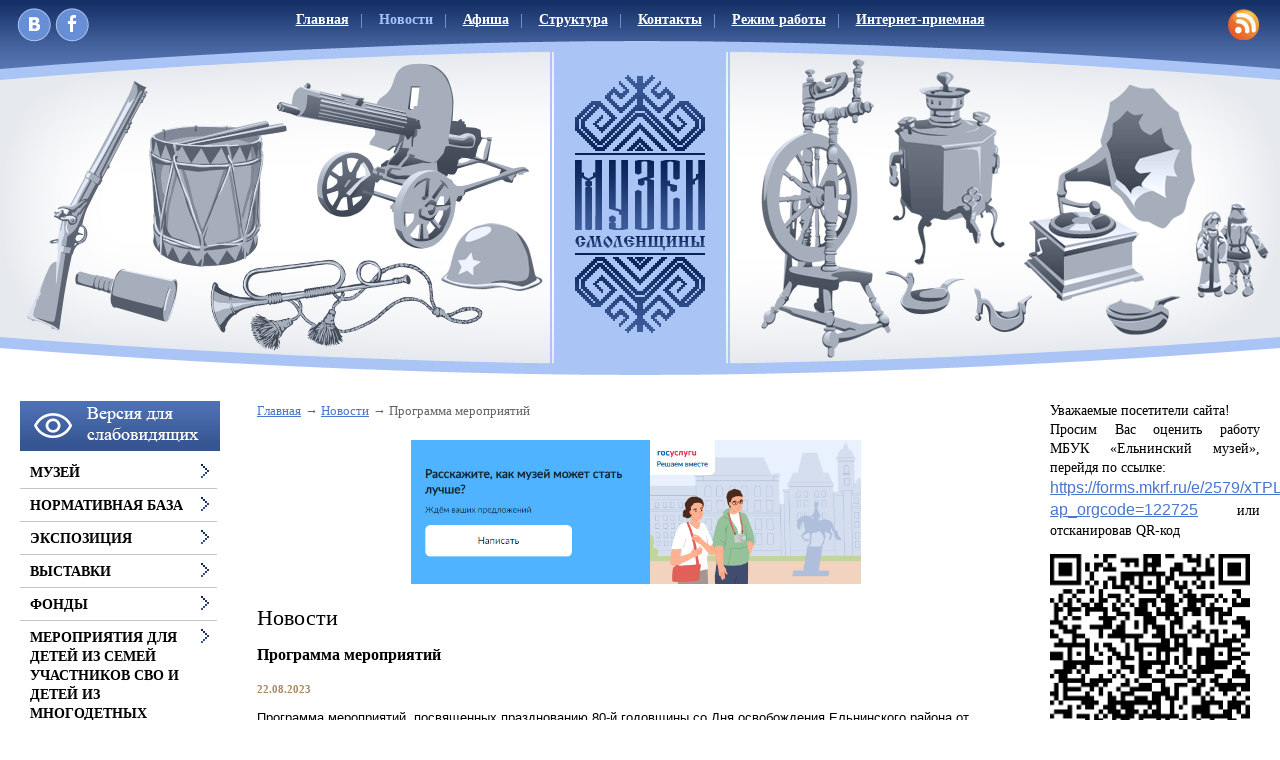

--- FILE ---
content_type: text/html;  charset=utf-8
request_url: http://elnya.museum67.ru/news/programma-meropriyatij/
body_size: 7487
content:
<!DOCTYPE html PUBLIC "-//W3C//DTD XHTML 1.1//EN" "http://www.w3.org/TR/xhtml11/DTD/xhtml11.dtd">
<html xmlns="http://www.w3.org/1999/xhtml" xml:lang="ru" >
    <head>
        <meta charset="utf-8"  content="text/html" />
        <title>Программа мероприятий. Новости. </title>
        <meta name="description" content=". Новости. Программа мероприятий" />
        <meta name="keywords" content="программа мероприятий, новости, " />
                <meta name='yandex-verification' content='7868842c1d141f05' />
                        <link rel=”alternate” type=”application/rss+xml” title=”” href=”elnya.museum67.ru/files/rss/feed.rss” />
        <link rel="shortcut icon" href="/files/design/favicon-20.ico" type="image/png" />

                    <link rel="stylesheet" href="/skewer_build/libs/fancyBox/jquery.fancybox.css" type="text/css" media="screen, projection" />
                <link rel="stylesheet" href="/skewer_build/libs/datepicker/jquery.datepicker.css" type="text/css" media="screen, projection" />
                <link rel="stylesheet" href="/cache/css/default_default.css" type="text/css" media="screen, projection" />
        <!--[if IE 7 ]>        <link rel="stylesheet" href="/cache/css/default_ie-7.css" type="text/css" media="screen, projection" />
    <![endif]-->                            <script src="/skewer_build/libs/jquery/jquery.js" type="text/javascript" charset="utf-8"></script>
                <script src="/skewer_build/libs/fancyBox/jquery.mousewheel-3.0.6.pack.js" type="text/javascript" charset="utf-8"></script>
                <script src="/skewer_build/libs/fancyBox/jquery.fancybox.pack.js" type="text/javascript" charset="utf-8"></script>
                <script src="/skewer_build/libs/datepicker/jquery.datepicker.js" type="text/javascript" charset="utf-8"></script>
                <script src="/skewer_build/libs/datepicker/jquery.datepicker-ru.js" type="text/javascript" charset="utf-8"></script>
                <script src="/skewer_build/modules/Page/js/pageInit.js" type="text/javascript" charset="utf-8"></script>
                <script src="/skewer_build/modules/SpecMenu/js/SpecMenu.js" type="text/javascript" charset="utf-8"></script>
                <script src="/skewer_build/modules/EventsPicker/js/datepicker.js" type="text/javascript" charset="utf-8"></script>
                <script src="/skewer_build/modules/Poll/js/Poll.js" type="text/javascript" charset="utf-8"></script>
                <script src="/skewer_build/modules/Forms/js/formValidator.js" type="text/javascript" charset="utf-8"></script>
                <script src="/skewer_build/modules/Forms/js/jquery.validate.min.js" type="text/javascript" charset="utf-8"></script>
                <script src="/skewer_build/modules/Forms/js/message_ru.js" type="text/javascript" charset="utf-8"></script>
                <script src="/skewer_build/modules/Subscribe/js/Subscribe.js" type="text/javascript" charset="utf-8"></script>
                <script src="/skewer_build/modules/Menu/js/Menu.js" type="text/javascript" charset="utf-8"></script>
                <script src="/skewer_build/modules/Events/js/date.js" type="text/javascript" charset="utf-8"></script>
                <script src="/skewer_build/modules/Events/js/datepicker.js" type="text/javascript" charset="utf-8"></script>
    
        
    </head>
    <body sktag="page" class="" >
        <div class="l-container">
            <div class="container__page">
                <div class="container__content">
                    <div class="b-sppanel">
                        <div class="sppanel__wrap">
                            <div class="sppanel__item">
                                <div class="sppanel__title1">Размер шрифта:</div>
                                <a href="?svSize=1"><div class="sppanel__size1"></div></a>
                                <a href="?svSize=2"><div class="sppanel__size2"></div></a>
                                <a href="?svSize=3"><div class="sppanel__size3"></div></a>
                            </div>
                            <div class="sppanel__item">
                                <div class="sppanel__title1">Цвета сайта:</div>
                                <a href="?svColor=1"><div class="sppanel__color1"></div></a>
                                <a href="?svColor=2"><div class="sppanel__color2"></div></a>
                                <a href="?svColor=3"><div class="sppanel__color3"></div></a>
                            </div>
                            <div class="sppanel__item2">
                                <div class="sppanel__img"><a href="/?svNoimg=1"><span>Изображения:</span><ins></ins></a></div>
                                <div class="sppanel__prop">
                                    <span>Настройки:</span><ins></ins>
                                    <div class="sppanel__prop__wrap">
                                        <div class="sppanel__prop__item">
                                            <p><strong>Интервал между буквами (Кернинг):</strong></p>
                                            <p>
                                                <a href="?svSpace=1"><span class="sppanel__prop_space1 sppanel__prop_spaceon">Стандартный</span></a>
                                                <a href="?svSpace=2"><span class="sppanel__prop_space2">Средний</span></a>
                                                <a href="?svSpace=3"><span class="sppanel__prop_space3">Большой</span></a>
                                            </p>
                                        </div>
                                        <div class="sppanel__prop__item">
                                            <p><strong>Размер шрифта:</strong></p>
                                            <p>
                                                <a href="?svSize=1"><span class="sppanel__prop_size1 sppanel__prop_spaceon">14</span></a>
                                                <a href="?svSize=2"><span class="sppanel__prop_size2">20</span></a>
                                                <a href="?svSize=3"><span class="sppanel__prop_size3">28</span></a>
                                            </p>
                                        </div>
                                        <div class="sppanel__prop__item sppanel__prop__itemlast">
                                            <p><strong>Выбор цветовой схемы:</strong></p>
                                            <a href="?svColor=1"><div class="sppanel__prop__color1">Черным по белому</div></a>
                                            <a href="?svColor=3"><div class="sppanel__prop__color2">Белым по черному</div></a>
                                            <a href="?svColor=2"><div class="sppanel__prop__color3">Темно-синим по голубому</div></a>
                                        </div>
                                    </div>
                                </div>
                                <div class="sppanel__back"><a href="?cmd_version=set_full_version"><span>Обычная версия:</span><ins></ins></a></div>
                            </div>
                        </div>
                    </div>
                    <div class="b-pilot" sktag="page.head" sklayout="head">
                        <div class="b-logo " sktag="page.head.logo"><a href="/"><img src="/files/design/cbcc638f7dc2c4c4174431c1c.png"></a>
                                                </div>
                        <div class="pilot__1 "><p>
	&nbsp;&nbsp;<img alt="" src="/files/3/vk.png" style="width: 34px; height: 34px;" />&nbsp;<img alt="" src="/files/3/fb.png" style="width: 34px; height: 34px;" /></p>

                                                    </div>
                        <div class="pilot__2 "><p>
	<a href="/files/rss/feed.rss"><img alt="" src="/files/110/rss.png" style="width: 31px; height: 31px;" /></a></p>

                                                    </div>                
                        <div class="pilot__3 ">
                                                    </div>
                        <div class="pilot__4 ">
                                                    </div>
                        <div class="pilot__5 ">
                                                    </div>          
                    </div>
                    <div class="b-header" sklayout="head">
    <div class="b-headsp">
        <div class="headsp__box1">
            <div class="headsp__logotext">Муниципальное бюджетное учреждение культуры «Ельнинский районный историко-краеведческий музей»</div>
            <div class="headsp__logotext2">Версия для слабовидящих</div>
            <div class="headsp__logotext3"></div>
        </div>
    </div>
    <div class="b-sevice" sktag="menu.top">
    <ul class="level-1" sktag="menu.top.level1">
                <li class="item-1"><span><a href="/"><ins></ins>Главная</a></span>
                </li>
                    <li class="item-1 on-1"><span><a href="/news/"><ins></ins>Новости</a></span>
                </li>
                    <li class="item-1"><span><a href="/afisha/"><ins></ins>Афиша</a></span>
                </li>
                    <li class="item-1"><span><a href="/struktura/"><ins></ins>Структура</a></span>
                </li>
                    <li class="item-1"><span><a href="/kontakty/"><ins></ins>Контакты</a></span>
                </li>
                    <li class="item-1"><span><a href="/rezhim-raboty/"><ins></ins>Режим работы</a></span>
                </li>
                    <li class="item-1 last"><span><a href="/priemnaya/"><ins></ins>Интернет-приемная</a></span>
                </li>
            </ul>
</div>

</div>

<div class="b-picture" sklayout="head" sktag="page.head"></div>

                    <div class="column  ">
                        <div class="column__center">
                            <div class="column__center-indent " sklayout="content">
                                <div class="b-path" sktag="menu.path">
    <ul>
            <li sktag="menu.path.a"><a href="/">Главная</a></li>
                            <li sktag="menu.path.a"><a href="/news/">Новости</a></li>
                                <li sktag="menu.path.item"><span>Программа мероприятий</span></li>
                </ul>
</div>
<div class="b-bannercenter" sklabel="bannerContentTop">
    <p style="text-align: center;">
	&nbsp;<a href="https://pos.gosuslugi.ru/form/?opaId=364725&amp;utm_sourse=vk&amp;utm_medium=67&amp;utm_campaign=1066712012333"><img alt="" src="/files/291/opera-snimok_2024-02-27_1.png" style="width: 450px; height: 144px;" /></a></p>

</div>
<h1 sktag="editor.h1">Новости</h1><div class="b-news" sktag="modules.news">
            <p class="news-title" sktag="modules.news.title">Программа мероприятий</p>
        <p class="news__date" sktag="modules.news.date">22.08.2023</p>
        <div class="b-editor" sktag="editor">
            <p>
	<span style="font-family: -apple-system, BlinkMacSystemFont, Roboto, &quot;Open Sans&quot;, &quot;Helvetica Neue&quot;, &quot;Noto Sans Armenian&quot;, &quot;Noto Sans Bengali&quot;, &quot;Noto Sans Cherokee&quot;, &quot;Noto Sans Devanagari&quot;, &quot;Noto Sans Ethiopic&quot;, &quot;Noto Sans Georgian&quot;, &quot;Noto Sans Hebrew&quot;, &quot;Noto Sans Kannada&quot;, &quot;Noto Sans Khmer&quot;, &quot;Noto Sans Lao&quot;, &quot;Noto Sans Osmanya&quot;, &quot;Noto Sans Tamil&quot;, &quot;Noto Sans Telugu&quot;, &quot;Noto Sans Thai&quot;, sans-serif; font-size: 13px;">Программа мероприятий, посвященных празднованию 80-й годовщины со Дня освобождения Ельнинского района от немецко-фашистских захватчиков</span></p>
<p>
	<span style="font-family: -apple-system, BlinkMacSystemFont, Roboto, &quot;Open Sans&quot;, &quot;Helvetica Neue&quot;, &quot;Noto Sans Armenian&quot;, &quot;Noto Sans Bengali&quot;, &quot;Noto Sans Cherokee&quot;, &quot;Noto Sans Devanagari&quot;, &quot;Noto Sans Ethiopic&quot;, &quot;Noto Sans Georgian&quot;, &quot;Noto Sans Hebrew&quot;, &quot;Noto Sans Kannada&quot;, &quot;Noto Sans Khmer&quot;, &quot;Noto Sans Lao&quot;, &quot;Noto Sans Osmanya&quot;, &quot;Noto Sans Tamil&quot;, &quot;Noto Sans Telugu&quot;, &quot;Noto Sans Thai&quot;, sans-serif; font-size: 13px;"><a href="/files/198/afisha-den-goroda.jpg" class="js_use_resize" data-fancybox-group="button" ><img alt="" src="/files/198/resize/afisha-den-goroda_350_495.jpg" style="margin:5px; width: 350px; height: 495px;" /></a>&nbsp;<a href="/files/198/afisha-kartofelnyj-pirog.jpg" class="js_use_resize" data-fancybox-group="button" ><img alt="" src="/files/198/resize/afisha-kartofelnyj-pirog_350_525.jpg" style="margin:5px; width: 350px; height: 525px;" /></a></span></p>

        </div>
                <p><a rel="nofollow" href="#" onclick="history.go(-1);return false;">Назад</a></p>
    </div>

                                <script type="text/javascript" src="//yandex.st/share/share.js" charset="utf-8"></script>
<div class="yashare-auto-init" data-yashareL10n="ru" data-yashareType="none" data-yashareQuickServices="yaru,vkontakte,facebook,twitter,odnoklassniki,moimir,lj"></div>

                                
                                
                            </div>
                        </div>

                                                <div class="column__left" sklayout="left">
                            <div class="column__left-indent">
                                                                                                            <div class="b-ssplink">
                                            <a href="?ssv">
                                                <img src="/files/3/button_purple.png">
                                            </a>
                                        </div>
                                                                                                    <div class="b-menu context" sktag="menu.left">
    <ul class="level-1" sktag="menu.left.level1">
                <li class="item-1"><span><a href="/muzej/"><ins></ins>Музей</a></span>
                </li>
                    <li class="item-1"><span><a href="/normativnaya-baza/"><ins></ins>Нормативная база</a></span>
                </li>
                    <li class="item-1"><span><a href="/ekspoziciya/"><ins></ins>Экспозиция</a></span>
                </li>
                    <li class="item-1"><span><a href="/vystavki/"><ins></ins>Выставки</a></span>
                </li>
                    <li class="item-1"><span><a href="/fondy/"><ins></ins>Фонды</a></span>
                </li>
                    <li class="item-1"><span><a href="/meropriyatiya-dlya-detej-iz-seme/"><ins></ins>Мероприятия для детей из семей участников СВО и детей из многодетных семей</a></span>
                </li>
                    <li class="item-1"><span><a href="/uslugi/"><ins></ins>Услуги</a></span>
                </li>
                    <li class="item-1"><span><a href="/fotogalereya/"><ins></ins>Фотогалерея</a></span>
                </li>
                    <li class="item-1"><span><a href="/nashi-dostizheniya/"><ins></ins>Наши достижения</a></span>
                </li>
                    <li class="item-1"><span><a href="/turisticheskie-marshruty/"><ins></ins>Туристические маршруты</a></span>
                </li>
                    <li class="item-1"><span><a href="/tvorcheskoe-obedinenie-nasledie/"><ins></ins>Творческое объединение "Наследие"</a></span>
                </li>
                    <li class="item-1"><span><a href="/otzyvy/"><ins></ins>Книга отзывов</a></span>
                </li>
                    <li class="item-1"><span><a href="/chasto-zadavaemye-voprosy/"><ins></ins>Часто задаваемые вопросы</a></span>
                </li>
                    <li class="item-1"><span><a href="/dostupnaya-sreda/"><ins></ins>Доступная среда</a></span>
                </li>
                    <li class="item-1"><span><a href="/my-v-smi/"><ins></ins>Мы в СМИ</a></span>
                </li>
                    <li class="item-1"><span><a href="/video-288/"><ins></ins>Видео</a></span>
                </li>
                    <li class="item-1"><span><a href="/nezavisimaya-ocenka-kachestva-us/"><ins></ins>Независимая оценка качества услуг, оказываемых МБУК "Ельнинский музей"</a></span>
                </li>
                    <li class="item-1"><span><a href="/protivodejstvie-korrupcii/"><ins></ins>Противодействие коррупции</a></span>
                </li>
                    <li class="item-1"><span><a href="/spisok-voinov-zahoronennyh-na-vo/"><ins></ins>Список воинов, захороненных на воинском кладбище №1 </a></span>
                </li>
                    <li class="item-1"><span><a href="/kniga-pamyati/"><ins></ins>Книга Памяти</a></span>
                </li>
            </ul>
</div>
<div class="b-search" sktag="modules.search">
    <form method="GET" class="js-search" action="/search/">
        <button type="submit"></button>
        <div class="search_inputbox"><div><input value="" name="search_text" id="search_text" /></div></div>
    </form>
</div>
<div class="b-bannerleft" sklabel="bannerLeft">
    <p>
	<span style="color: rgb(0, 0, 0); font-family: yandex-sans; font-size: 15px;"><ya-tr-span data-index="1391-0" data-source-lang="en" data-target-lang="ru" data-translated="true" data-translation="​" data-type="trSpan" data-value="​"><a href="https://www.moypolk.ru/"><img alt="" src="/files/291/1f1b5ac49bc32376aefb7b60c.png" style="width: 200px; height: 113px;" /></a></ya-tr-span></span></p>

    <p>
	<a href="http://elnya.museum67.ru/nezavisimaya-ocenka-kachestva-us/"><img alt="" src="/files/291/banner_kach_uslug.jpg" style="width: 200px; height: 67px;" /></a></p>

    <p>
	<a href="https://bus.gov.ru/info-card/419122"><img alt="" src="/files/291/rezultats_nok.jpg" style="width: 200px; height: 134px;" /></a></p>

    <p>
	<a href="/elninskoe-gorodische/"><img alt="" src="/files/291/1669749249_8-pibig-info-p.jpg" style="width: 200px; height: 141px;" /></a></p>

    <p>
	<a href="https://smolensk.ru/"><img alt="" src="/files/291/1160_portal.jpg" style="width: 200px; height: 146px;" /></a></p>

    <p>
	<a href="http://elnya.museum67.ru/news/-god-zaschitnika-otechestva/"><img alt="" src="/files/291/992x496.jpg" style="width: 250px; height: 179px;" /></a></p>

</div>
                            </div>
                        </div>
                                                                        <div class="column__right" sklayout="right">
                            <div class="column__right-indent">
                                <div class="b-bannerright" sklabel="bannerRight">
    <div style="text-align: justify;">
	<span style="font-size:14px;">Уважаемые посетители сайта!</span></div>
<div style="text-align: justify;">
	<span style="font-size:14px;"><span style="font-family: Tahoma; text-align: -webkit-center;">Просим Вас оценить работу МБУК &laquo;Ельнинский музей&raquo;, перейдя по ссылке:&nbsp;</span></span></div>
<div style="text-align: justify;">
	<span style="font-size:14px;"><a data-link-id="26" href="https://forms.mkrf.ru/e/2579/xTPLeBU7/?ap_orgcode=122725" rel="noopener noreferrer" style="font-family: &quot;YS Text&quot;, Arial, sans-serif; font-size: 16px; outline: 0px;" target="_blank">https://forms.mkrf.ru/e/2579/xTPLeBU7/?ap_orgcode=122725</a><span style="font-family: Tahoma; text-align: -webkit-center;">&nbsp;или отсканировав QR-код</span></span></div>
<p>
	<img alt="" src="/files/291/qr-122725.png" style="width: 200px; height: 200px;" /></p>
<div style="text-align: justify;">
	&nbsp;</div>

</div>
<div class="b-bannerright" sklabel="bannerRight">
    <p>
	<a href="https://vmuzey.com/museum/istoriko-kraevedcheskiy-muzey-10"><img alt="" src="/files/291/bezymyannyj.png" style="width: 200px; height: 67px;" /></a></p>

</div>
<div class="b-bannerright" sklabel="bannerRight">
    <p>
	<a href="https://vk.com/club194723068"><img alt="" src="/files/291/1.jpg" style="width: 230px; height: 115px;" /></a></p>
<p>
	<a href="https://ok.ru/group/57125248041119"><img alt="" src="/files/291/odnoklassniki.png" style="width: 230px; height: 72px;" /></a></p>

</div>
<div class="b-bannerright" sklabel="bannerRight">
    <p>
	<a href="https://vk.com/away.php?to=https%3A%2F%2Ft.me%2FElninskiyMuzei&amp;utf=1"><img alt="" src="/files/291/1818e0d03c3d8a98351adec5a.jpg" style="width: 250px; height: 73px;" /></a></p>

</div>
<div class="b-bannerright" sklabel="bannerRight">
    <p>
	<a href="http://elnya.library67.ru/"><img alt="" src="/files/291/banner.jpg" style="width: 220px; height: 220px;" /></a></p>

</div>
<div class="b-bannerright" sklabel="bannerRight">
    <p>
	<a href="http://elnya.museum67.ru/meropriyatiya-dlya-detej-iz-seme/lgoty-dlya-mnogodetnyh-semej/"><img alt="" src="/files/291/banner-semya.jpg" style="width: 230px; height: 200px;" /></a></p>

</div>
<div class="b-bannerright" sklabel="bannerRight">
    <p>
	<a href="http://elnya.museum67.ru/meropriyatiya-dlya-detej-iz-seme/lgoty-dlya-uchastnikov-svo-i-chl/"><img alt="" src="/files/291/logotip.jpg" style="width: 230px; height: 230px;" /></a></p>

</div>
<div class="b-bannerright" sklabel="bannerRight">
    <p>
	<a href="http://elnya.museum67.ru/meropriyatiya-dlya-detej-iz-seme/"><img alt="" src="/files/291/meropriyatiya.jpg" style="width: 240px; height: 250px;" /></a></p>

</div>
<div class="b-bannerright" sklabel="bannerRight">
    <p>
	<a href="https://kultura.admin-smolensk.ru/zemskij-rabotnik-kultury/"><img alt="" src="/files/291/8ef1b78ef551488a260b0753c.png" style="width: 250px; height: 135px;" /></a></p>

</div>
<div class="b-bannerright" sklabel="bannerRight">
    <p>
	<a href="https://kultura.admin-smolensk.ru/nacionalniy_proekt_kultura/"><img alt="" src="/files/291/1eac0dd5c4abaedfde1b47646.jpg" style="width: 200px; height: 150px;" /></a></p>

</div>
<div class="b-bannerright" sklabel="bannerRight">
    <p>
	<a href="https://дом-госуслуги.рф/ "><img alt="" src="/files/291/a42685702ae95c9dbad16e525.jpg" style="width: 200px; height: 200px;" /></a></p>

</div>
<div class="b-bannerright" sklabel="bannerRight">
    <p>
	<a href="https://службапоконтракту.рф/#159"><img alt="" src="/files/291/dcb0e397666980c32b6cbb00d.jpg" style="width: 210px; height: 97px;" /></a></p>

</div>

                            </div>
                        </div>
                                                <div class="column__center-bg">
                            <div class="column__center-inside"></div>
                        </div>
                                                <div class="column__left-bg">
                            <div class="column__left-inside"></div>
                        </div>
                                                                        <div class="column__right-bg">
                            <div class="column__right-inside"></div>
                        </div>
                                            </div>
                    <div class="l-footerbox" sktag="page.footer">
                        <div class="footerbox__wrapper">
                            
                            <div class="l-grid">
                                <div class="grid__item1">
                                                                        <h2>
	<span style="font-size:14px;"><span style="color:#ffffff;">&copy; Муниципальное бюджетное учреждение культуры &laquo;Ельнинский районный историко-краеведческий музей&raquo;, 2025</span></span></h2>
<p>
	&nbsp;</p>

                                    <p>
	Web-canape &mdash; <a href="http://www.web-canape.ru/">создание сайтов</a> и <a href="http://www.web-canape.ru/seo/">продвижение</a></p>
                                </div>
                                <div class="grid__item2">
                                                                        <div class="b-counter">
                                        <noindex><noindex><span class="counter__item"><!-- Yandex.Metrika informer -->
<a href="http://metrika.yandex.ru/stat/?id=19893994&amp;from=informer"
target="_blank" rel="nofollow"><img src="//bs.yandex.ru/informer/19893994/3_1_6C8AC5FF_4C6AA5FF_1_pageviews"
style="width:88px; height:31px; border:0;" alt="Яндекс.Метрика" title="Яндекс.Метрика: данные за сегодня (просмотры, визиты и уникальные посетители)" /></a>
<!-- /Yandex.Metrika informer -->

<!-- Yandex.Metrika counter -->
<script type="text/javascript">
(function (d, w, c) {
    (w[c] = w[c] || []).push(function() {
        try {
            w.yaCounter19893994 = new Ya.Metrika({id:19893994,
                    webvisor:true,
                    clickmap:true,
                    trackLinks:true,
                    accurateTrackBounce:true});
        } catch(e) { }
    });

    var n = d.getElementsByTagName("script")[0],
        s = d.createElement("script"),
        f = function () { n.parentNode.insertBefore(s, n); };
    s.type = "text/javascript";
    s.async = true;
    s.src = (d.location.protocol == "https:" ? "https:" : "http:") + "//mc.yandex.ru/metrika/watch.js";

    if (w.opera == "[object Opera]") {
        d.addEventListener("DOMContentLoaded", f, false);
    } else { f(); }
})(document, window, "yandex_metrika_callbacks");
</script>
<noscript><div><img src="//mc.yandex.ru/watch/19893994" style="position:absolute; left:-9999px;" alt="" /></div></noscript>
<!-- /Yandex.Metrika counter --></span></noindex>
<script async src="https://culturaltracking.ru/static/js/spxl.js?pixelId=14649" data-pixel-id="14649"></script>
</noindex>
                                    </div>
                                </div>
                                <div class="grid__item3">
                                                                        <p style="text-align: right;">
            <a href="/" class=""><ins></ins>Главная</a> |            <a href="/sitemap/" class=""><ins></ins>Карта сайта</a> |            <a href="/priemnaya/" class=""><ins></ins>Интернет-приемная</a>    </p>
                                    <p style="text-align: center;">
	<ya-tr-span data-index="685-0" data-source-lang="en" data-target-lang="ru" data-translated="true" data-translation="Адрес: 216330, Смоленская область, г.Ельня, ул.Интерна" data-type="trSpan" data-value="Адрес: 216330, Смоленская область, г.Ельня, ул.Интерна">Адрес: 216330, Смоленская область, г.Ельня, ул.Интерна</ya-tr-span><span style="line-height: 1.4;"><ya-tr-span data-index="685-0" data-source-lang="en" data-target-lang="ru" data-translated="true" data-translation="циональная, д.66" data-type="trSpan" data-value="циональная, д.66">циональная, д.66</ya-tr-span></span></p>
<p style="text-align: center;">
	<ya-tr-span data-index="686-0" data-source-lang="en" data-target-lang="ru" data-translated="true" data-translation="Телефон: +7 (48146) 4-10-68" data-type="trSpan" data-value="Телефон: +7 (48146) 4-10-68">Телефон: +7 (48146) 4-10-68</ya-tr-span><br />
	<ya-tr-span data-index="686-0" data-source-lang="en" data-target-lang="ru" data-translated="true" data-translation="E-mail: muzei.elnia@yandex.ru" data-type="trSpan" data-value="E-mail: muzei.elnia@yandex.ru">E-mail: muzei.elnia@yandex.ru</ya-tr-span></p>

                                </div>
                                <div class="grid__item4">
                                                                    </div>
                            </div>
                            
                        </div>
                        <div class="footerbox__left"></div>
                        <div class="footerbox__right"></div>
                    </div>
                </div>
            </div>
            <div class="container__opera">
                <div class="container__field">
                    <div class="container__wrapper">
                        <div class="container__left"></div>
                        <div class="container__right"></div>
                    </div>
                </div>
            </div>
        </div>
    </body>
</html>



--- FILE ---
content_type: text/css
request_url: http://elnya.museum67.ru/cache/css/default_default.css
body_size: 41752
content:

html, body {
    height: 100%;
}
body {
    color: #000;
    font-family: Tahoma;
    font-size: 14px;
    line-height: 1.4;
    margin: 0;
    position: relative;
    z-index: 0;
}
h1 {
    margin: 0 0 0.5em 0;
    font-family: Tahoma;
    font-size: 22px;
    font-style: normal;
    font-weight: normal;
    text-decoration: none;
    color: #000000;
}
h2 {
    color: #304d86;
    font-family: Tahoma;
    font-size: 18px;
    font-style: normal;
    font-weight: normal;
    margin: 0 0 0.5em;
    text-decoration: none;
}
h3 {
    color: #000;
    font-family: Tahoma;
    font-size: 16px;
    font-style: normal;
    font-weight: normal;
    margin: 0 0 0.5em;
    text-decoration: none;
}
a {
    color: #4a76ce;
}
a:visited {
    color: #4a76ce;
}
a:hover, a:active {
    color: #4a76ce;
}
img {
    border: 0 none;
}
.g-clear {
    clear: both;
}
.g-body_print {
    background: #fff; 
}
.g-ramaborder:hover {
    margin: -1px;
    border: 1px red dashed;
}
/*------------------------*/
.container__field, .container__page, .l-container {
    min-width: 980px;
    width: 100%;
}
.l-container {
    overflow: hidden;
    position: absolute;
    background: url("") repeat-y scroll 50% 0 #6a8fd3;
}
.container__field, .container__page {
    left: 50%;
    max-width: 1280px;
    position: relative;
    top: 0;
}
.container__page {
    z-index: 1;
}
.container__wrapper, .container__content {
    left: -50%;
    position: relative;
    width: 100%;
}
.container__content {
    background-color: #fff;
}
.container__opera {
    left: 0;
    overflow: hidden;
    top: 0;
    width: 100%;
}
.container__right, .container__left, .container__wrapper, .container__field, .container__opera {
    height: 100%;
    position: absolute;
}
.container__right, .container__left {
    width: 1000px;
}
.container__left {
    top: 0;
    bottom: 0;
    background: url("/files/design/left.png") repeat-y scroll 100% 0 transparent;
    left: -1000px;
    height: auto;
}
.container__right {
    top: 0;
    bottom: 0;
    background: url("/files/design/right.png") repeat-y scroll 0 0 transparent;
    margin-left: 100%;
    height: auto;
}
    /*------------------------*/
    .l-container_footer {
        margin-top: -80px;
        min-height: 0;
        z-index: 10;
    }
    .l-container_footer .container__page {
        padding-bottom: 0;
    }
    .l-container_footer .container__content {
        background: none repeat scroll 0 0 #A1A1A1;
        color: #D5D2CA;
        height: 80px;
    }
/*------------------------*/
.l-footerbox {
    position: relative;
}
.l-footerbox .footerbox__wrapper {
    padding-top: 3px;
    background: #4c6aa5 url("") left top scroll repeat-x;
    z-index: 1;
}
.l-footerbox .footerbox__left {
    background: transparent url("") right top repeat-x ;
    width: 100%;
    position: absolute;
    top: 0;
    bottom: 0;
    left: -100%;
    z-index: 0;
}
.l-footerbox .footerbox__right {
    background: transparent url("") left top repeat-x;
    width: 100%;
    position: absolute;
    top: 0;
    bottom: 0;
    right: -100%;
    z-index: 0;
}
    /*------------------------*/
    .l-footerbox__print .footerbox__wrapper {
        background: none;
    }
/*------------------------*/
.l-grid {
    width: 100%;
    height: 110px;
    position: relative;
    color: #ffffff;
    font-size: 11px;
}
.l-grid a {
    color: #a5c5ff;
}
.l-grid .grid__item1 {
    position: absolute;
    left: 21px;
    top: 3px;
    width: 370px;
    height: 64px;
}

.l-grid .grid__item2 {
    position: absolute;
    left: 400px;
    top: 20px;
    width: 280px;
    height: 64px;
}

.l-grid .grid__item3 {
    position: absolute;
    right: 13px;
    top: 3px;
    width: 233px;
    height: 64px;
}

.l-grid .grid__item4 {
    position: absolute;
    left: 683px;
    top: 20px;
    width: 220px;
    height: 64px;
}
    
    /*------------------------*/
    body.l-grid {
        color: #ffffff;
        background-color: #4c6aa5;
        font-size: 11px;
    }
    body.l-grid a {
        color: #a5c5ff;
    }
/*------------------------*/
.b-counter {
    position: relative;
    width: 100%;
    min-height: 10px;
}
.b-counter:after {
    content: "";
    clear: both;
    display: block;
    font-size: 0;
}
.b-counter .counter__item {
    margin-right: 5px;
    margin-bottom: 10px;
    float: left;
    display: block;
}
.b-counter .counter__item * {
    margin: 0;
    padding: 0;
}
/*------------------------*/
.b-input {
    padding: 0 6px 0 0;
}
.b-input input {
    font-family: tahoma;
    left: 6px;
    margin-left: -6px;
    position: relative;
    width: 100%;
}
/*------------------------*/
.b-search {
    padding-bottom: 1.5em;
}
.b-search input {
    padding: 0;
    vertical-align: middle;
    border: 1px solid #c0c0c0;
    color: #515151;
    width: 100%;
    height: 18px;
}
.b-search button {
    margin: 0;
    margin-left: 10px;
    padding: 0;
    border: 0;
    float: right;
    background: url(/files/design/search.png) 0 0 no-repeat;
    width: 34px;
    height: 20px;
    cursor: pointer;
}
.b-search .search_inputbox {
    overflow: hidden;
}
.b-search .search_inputbox div {
    margin-right: 2px; 
}
.b-search_page {
    padding: 0;
}
.b-search_page input {
    font-size: 1.21em;
}
    /*------------------------*/
    .b-search_big input {
        width: 250px;
    }
    .b-search_big button {
        float: left;
    }
/*------------------------*/
.b-tape {
    position: relative;
    width: 100%;
}
.b-tape p, .b-tape h3 {
    font-weight: normal;
    margin: 0;
}
.b-tape h3 {
    font-size: 0.86em;
    font-weight: bold;
    margin-bottom: 0.6em;
}
.b-tape p {
    font-size: 0.79em;
}
/*------------------------*/
.b-banner {
    margin: 0 auto;
    overflow: hidden;
    position: relative;
    text-align: center;
    width: 100%;
}
.b-banner img {
    border: 0 none;
    vertical-align: top;
}
.b-banner .banner__item {
    position: absolute;
    top: 0;
    left: 0;
    right: 0;
    text-align: left;
}
.b-banner .banner__text1 {
    width: 200px;
    height: 100px;
    position: absolute;
    top: 20px;
    left: 30px;
    z-index: 10;
}
.b-banner .banner__text2 {
    width: 200px;
    height: 100px;
    position: absolute;
    top: 140px;
    left: 30px;
    z-index: 10;
}
.b-banner .banner__text3 {
    width: 200px;
    height: 100px;
    position: absolute;
    top: 20px;
    right: 30px;
    z-index: 10;
}
.b-banner .banner__text4 {
    width: 200px;
    height: 100px;
    position: absolute;
    top: 140px;
    right: 30px;
    z-index: 10;
}
/*------------------------*/
.b-header {
    position: relative;
}
.b-header p {
    margin: 0;
}
/*------------------------*/
.b-upper-logo {
    position: absolute;
    top: 10px;
    left: 30px;
    z-index: 5;
}
/*------------------------*/







/*---------------2-ый уровень--------------------*/




.b-sevice {
    padding: 0 0 0 0;
    background: #979ba2 url("/files/design/up.png") repeat-x scroll  bottom;
    z-index: 1;
    text-align: center;
    font-size: 0;
}
.b-sevice:after,
.b-sevice ul:after {
    clear: both;
    content: "";
    display: block;
}
.b-sevice ul {
    margin: 0;
    padding: 0;
    list-style: none;
    display: inline-block;
    font-size: [page.size];
}
.b-sevice li { 
    margin: 0;
    padding: 10px 15px 10px 15px;
    display: block;
    float: left;
    position: relative;
    background: transparent url("") repeat-x scroll left bottom; 
}
.b-sevice a:link,
.b-sevice a:active,
.b-sevice a:visited,
.b-sevice a:hover {
    font-family: Tahoma;
    font-size: 14px;
    font-weight: bold;
    font-style: normal;
    text-decoration: underline;
    text-transform: normal;
    color: #ffffff;
}
.b-sevice ins {
    background: url("/files/design/razd.png") no-repeat scroll 50% 50% transparent;
    height: 15px;
    width: 1px;
    overflow: hidden;
    position: absolute;
    right: 2px;
    top: 13px;
}
.b-sevice li.on-1 { 
    padding: 10px 15px 10px 15px;
    background: transparent url("") repeat-x scroll left bottom; 
}
.b-sevice .on-1 a, 
.b-sevice .on-1 a:visited, 
.b-sevice .on-1 a:hover, 
.b-sevice .on-1 a:active {
    font-family: Tahoma;
    font-size: 14px;
    font-weight: bold;
    font-style: normal;
    text-decoration: none;
    text-transform: normal;
    color: #a3c3ff;
}
.b-sevice .on-1 ins {
    background: url("/files/design/razd.png") no-repeat scroll 50% 50% transparent;
    height: 15px;
    width: 1px;
    overflow: hidden;
    position: absolute;
    right: 2px;
    top: 13px;
}
.b-sevice .last ins {
    display: none;
}
.b-sevice ul ul {
    display: none;
    position: absolute;
    top: 100%;
    left: 0;
    z-index: 35;
    width: 170px;
    overflow: hidden;
}
.b-sevice ul li:hover ul {
    display: block;
}
.b-sevice li.item-2 { 
    margin: 0;
    display: block;
    text-align: left;
    width: 100%;
    padding: 10px 8px 10px 15px;
    background: #979ba2 url("") repeat-x scroll left bottom; 
}
.b-sevice li.item-2 a:link,
.b-sevice li.item-2 a:active,
.b-sevice li.item-2 a:visited,
.b-sevice li.item-2 a:hover {
    font-family: Tahoma;
    font-size: 11px;
    font-weight: bold;
    font-style: normal;
    text-decoration: none;
    text-transform: normal;
    color: #ffffff;
}
.b-sevice li.on-2 { 
    margin: 0;
    padding: 10px 8px 10px 15px;
    background: #979ba2 url("") repeat-x scroll left top; 
}
.b-sevice li.on-2 a:link,
.b-sevice li.on-2 a:active,
.b-sevice li.on-2 a:visited,
.b-sevice li.on-2 a:hover {
    font-family: Tahoma;
    font-size: 11px;
    font-weight: bold;
    font-style: normal;
    text-decoration: underline;
    text-transform: normal;
    color: #ffffff;
}
.b-sevice li.last2  {
    background-image: none;
}
/*------------------------*/

.b-picture {
    position: relative;
    text-align: center;
    overflow: hidden;
    background: transparent url("/files/design/fa2a959d4aed7df460b6210e0.png") repeat-x scroll left bottom;
    height: 342px;
}
    /*------------------------*/
    body.b-picture {
        position: relative;
        text-align: left;
        overflow: hidden;
        background: transparent;
        height: [page.head.height];
    }
/*------------------------*/
.b-logo {
    left: 569px;
    top: 68px;
    position: absolute;
    z-index: 9;
}
.b-logoprint a:link,
.b-logoprint a:active,
.b-logoprint a:visited,
.b-logoprint a:hover {
    text-decoration: none;
}
/*------------------------*/







/*---------------2-ый уровень--------------------*/





/*---------------3-ый уровень--------------------*/





.b-menu {
    margin-bottom: 1.5em;
    padding: 0 0 0 0;
    background:  url("") no-repeat scroll  ;
    position: relative;
    text-align: left;
}
.b-menu ul {
    list-style: none outside none;
    margin: 0;
    padding: 0;
    position: relative;
}
.b-menu li {
    margin: 0;
    position: relative;
}
.b-menu a:link,
.b-menu a:active,
.b-menu a:visited,
.b-menu a:hover {
    font-family: Tahoma;
    font-size: 14px;
    font-weight: bold;
    font-style: normal;
    text-decoration: none;
    text-transform: uppercase;
    color: #000000;
}
.b-menu .level-1 {}
.b-menu .item-1 span {
    background: transparent url("/files/design/razdelitel.png") repeat-x scroll left bottom;
    display: block;
    padding: 7px 32px 7px 10px;
}

.b-menu .item-1 ins {
    background: url("/files/design/marker2.png") no-repeat scroll 50% 50% transparent;
    height: 17px;
    width: 20px;
    overflow: hidden;
    position: absolute;
    right: 2px;
    top: 6px;
}

.b-menu .on-1 span {
    background: #8d9196 url("/files/design/up.png") repeat-x scroll left bottom;
    padding: 7px 32px 7px 10px;

}
.b-menu .on-1 a, .b-menu .on-1 a:visited, .b-menu .on-1 a:hover, .b-menu .on-1 a:active {
    font-family: Tahoma;
    font-size: 14px;
    font-weight: bold;
    font-style: normal;
    text-decoration: none;
    text-transform: uppercase;
    color: #ffffff;
}
.b-menu .on-1 ins {
    background: url("/files/design/b1.png") no-repeat scroll 50% 50% transparent;
    height: 17px;
    width: 20px;
    overflow: hidden;
    position: absolute;
    right: 2px;
    top: 7px;
}
.b-menu .level-2 {}

.b-menu .item-2 {
    background: #d4dce8 url("") repeat-x scroll left top;
}
.b-menu .item-2 a:link,
.b-menu .item-2 a:active,
.b-menu .item-2 a:visited,
.b-menu .item-2 a:hover {
    padding: 3px 10px 3px 20px;
    font-family: Tahoma;
    font-size: 12px;
    font-weight: bold;
    font-style: normal;
    text-decoration: underline;
    text-transform: none;
    color: #37548e;
    display: block;
}

.b-menu .on-2 a:link,
.b-menu .on-2 a:active,
.b-menu .on-2 a:visited,
.b-menu .on-2 a:hover {
    padding: 3px 10px 3px 20px;
    font-family: Tahoma;
    font-size: 12px;
    font-weight: bold;
    font-style: normal;
    text-decoration: none;
    text-transform: none;
    color: #000000;
    display: block;
}

.b-menu .on-2 {
    background: #d4dce8 url("") repeat-x scroll left top;
}

.b-menu .level-3 {}
.b-menu .item-3 {
    background: transparent url("") repeat-x scroll left top;
}
.b-menu .item-3 a:link,
.b-menu .item-3 a:active,
.b-menu .item-3 a:visited,
.b-menu .item-3 a:hover {
    padding: 0.4em 10px 0.6em 20px;
    font-family: Tahoma;
    font-size: 12px;
    font-weight: normal;
    font-style: normal;
    text-decoration: none;
    text-transform: normal;
    color: #000000;
    display: block;
}

.b-menu .on-3 a:link,
.b-menu .on-3 a:active,
.b-menu .on-3 a:visited,
.b-menu .on-3 a:hover {
    padding: 0.4em 10px 0.6em 20px;
    font-family: Tahoma;
    font-size: 12px;
    font-weight: normal;
    font-style: normal;
    text-decoration: underline;
    text-transform: normal;
    color: #000000;
    display: block;
}

.b-menu .on-3 {
    background: transparent url("") repeat-x scroll left top;
}
/*------------------------*/
.b-special {
    position: relative;
}
.b-special h2 {}
.b-special h3 {
    color: #000000;
    font-size: 0.93em;
    font-weight: bold;
    margin: 0 0 0.3em;
    padding: 0 10px;
}
.b-special p {
    margin: 0;
    padding: 0 0 1em 0;
}
.b-special ul {
    list-style: none outside none;
    margin: 0;
    padding: 0;
}
.b-special li {
    margin: 0 0 2em;
}
.b-special div {
    margin: 0 0 0.6em;
    position: relative;
}
.b-special img {
    border: 0 none;
    vertical-align: top;
}
.b-special a, .b-special a:visited {}
.b-special a:hover, .b-special a:active {}
/*------------------------*/


.b-news {
    margin-bottom: 2em;
    padding: 0;
    position: relative;
}
.b-news dl {
    margin: 0 0 2em 0;
    padding: 0 0 0.2em;
    position: relative;
    background: transparent url("/files/design/plaska-menu.jpg") repeat-x scroll left bottom;
}

.b-news dt {
    margin: 0 0 0.5em 0;
    padding-left: 0;
    background: transparent url("/skewer_build/modules/Page/images/empty.gif") 0 5px no-repeat;
}
.b-news .news__date {
    font-family: Tahoma;
    font-size: 11px;
    font-weight: bold;
    font-style: normal;
    text-decoration: none;
    text-transform: normal;
    color: #a78a65;
}
.b-news dd {
    margin: 0;
    padding: 0;
}
.b-news a.news-title, .b-news a.news-title:visited {
    font-family: Tahoma;
    font-size: 14px;
    font-weight: bold;
    font-style: normal;
    text-decoration: underline;
    text-transform: normal;
    color: #b00700;
}
.b-news a.news-title:hover, .b-news a.news-title:active {
    font-family: Tahoma;
    font-size: 14px;
    font-weight: bold;
    font-style: normal;
    text-decoration: none;
    text-transform: normal;
    color: #b00700;
}
.b-news .news_detail_back {
    margin: 1.5em 0;
}
.b-news .news__avtor {
    color: #666666;
    font-family: Tahoma;
    font-size: 12px;
    font-style: normal;
    font-weight: normal;
    text-decoration: none;
}
.b-news .news-title {
    font-family: Tahoma;
    font-size: 16px;
    font-weight: bold;
    font-style: normal;
    text-decoration: none;
    text-transform: normal;
    color: #000000;
}
.b-news p {
    margin: 0;
    padding-bottom: 1em;
}
.b-news .b-editor {
    margin-bottom: 0;
}
    /*------------------------*/
    .b-news_list {
        margin-bottom: 0;
        padding: 0;
    }
    .b-news_list p {
        font-size: 1em;
        margin: 0;
    }
    .b-news_list dd {
        font-size: 1em;
    }
    .b-news_list .news-title {
        font-family: Tahoma;
        font-size: 14px;
        font-weight: bold;
        font-style: normal;
        text-decoration: none;
        text-transform: normal;
        color: #000000;
    }
    /*------------------------*/
    .b-news_page {
        margin-bottom: 1em;
        padding: 0;
    }
    .b-news_page p {
        font-size: 1em;
        font-weight: bold;
        margin: 0;
    }
    .b-news_page .news__date {
        color: #666666;
        font-family: Tahoma;
        font-size: 12px;
        font-style: normal;
        font-weight: normal;
        text-decoration: none;
    }
    /*------------------------*/
    .news_detail_back a {}
/*------------------------*/
.b-path {
    margin: 0;
    padding: 0 0 0.4em;
    position: relative;
}
.b-path li, .b-path ul {
    display: inline;
    margin: 0;
    padding: 0;
}
.b-path li {
    color: #666666;
    font-size: 0.92em;
}
.b-path li:before {
    content: " → ";
}
.b-path li:first-child:before {
    content: "";
}
.b-path a {
    color: #4a76ce;
}
/*------------------------*/
.b-basket {
    margin: 0.6em 0 1em;
    min-height: 60px;
    padding: 0 0 0 80px;
    position: relative;
}
.b-basket ins {
    background: url("/skewer_build/modules/Page/images/basket2.gif") no-repeat scroll center center #FFFDFC;
    height: 50px;
    left: 0;
    overflow: hidden;
    position: absolute;
    top: 0;
    width: 80px;
}
.b-basket dt {
    line-height: 1.7;
    margin: 0;
    font-weight: bold;
}
.b-basket dd {
    color: #666666;
    font-style: italic;
    line-height: 1.3;
    margin: 0;
}
/*------------------------*/
.b-editor {
    margin-bottom: 1.5em;
    position: relative;
}
.b-editor:after {
    content: '';
    display: block;
    clear: both;
    font-size: 0;
}
.b-editor h4 {
    color: #000000;
    font-size: 1em;
    font-weight: bold;
    margin: 0 0 1em;
}
.b-editor h5 {
    color: #000000;
    font-size: 0.86em;
    font-weight: bold;
    margin: 0 0 1em;
}
.b-editor h6 {
    color: #000000;
    font-size: 0.86em;
    font-weight: bold;
    margin: 0 0 0.3em;
}
.b-editor p {
    margin: 0;
    padding: 0 0 1em;
}
.b-editor ul, .b-editor ol {
    margin: 0 0 1em;
    padding: 0 0 0 3em;
}
.b-editor ol {
    list-style: decimal outside none;
}
.b-editor ul {
    list-style: square outside none;
}
.b-editor li {
    margin: 0 0 0.5em;
}
.b-editor img {
    border: 0 none;
}
.b-editor table {
    margin-bottom: 1.5em;
}
.b-editor td {
    padding: 0.25em 0.5em
}
    /*------------------------*/
    body.b-editor {
        margin: 0;
        padding: 6px 8px;
        background: #FFFFFF;
    } 
/*------------------------*/
.b-sape {
    clear: both;
    text-align: center;
    width: 100%;
}
/*------------------------*/
.b-pilot {
    position: relative;
    width: 100%;
    z-index: 20;
}
.b-pilot p {
    margin: 0;
}

.b-pilot .pilot__1 {
    position: absolute;
    left: 9px;
    top: 8px;
    width: 220px;
    height: 64px;
    z-index: 25;
}

.b-pilot .pilot__2 {
    position: absolute;
    right: -248px;
    top: 9px;
    width: 300px;
    height: 64px;
    z-index: 25;
}
.b-pilot .pilot__3 {
    position: absolute;
    left: 998px;
    top: 302px;
    width: 300px;
    height: 64px;
    z-index: 25;
}
.b-pilot .pilot__4 {
    position: absolute;
    right: -17px;
    top: 326px;
    width: 300px;
    height: 64px;
    z-index: 25;
}
.b-pilot .pilot__5 {
    position: absolute;
    right: -17px;
    top: 351px;
    width: 300px;
    height: 64px;
    z-index: 25;
}

    /*------------------------*/
    body.pilot__2 {
        color: #fff;
        font-size: 1.714em;
        background-color: #0180ba; /*фон от шапки*/
        left: auto;
        top: auto;
        position: static;
    }
/*------------------------*/
.b-auth {
    min-height: 136px;
}
.b-auth .inpusize1 {
    border: 1px solid #8E8F8F;
    width: 120px;
}
.b-auth .auth_btn {
    background: url("/skewer_build/modules/Page/images/btn_enter.gif") no-repeat scroll 0 50% transparent;
    cursor: pointer;
    font-weight: bold;
    margin-left: 10px;
    width: 65px;
}
.b-auth .auth_tab {
    margin-bottom: 10px;
}
.b-auth {
    background: url("/skewer_build/modules/Page/images/auth.gif") no-repeat scroll 50% 50% transparent;
    color: #000000;
    font-family: Tahoma;
    font-size: 12px;
    font-style: normal;
    font-weight: normal;
    padding: 25px 0 0 15px;
    position: relative;
    text-decoration: none;
}
.b-auth a {
    color: #000000;
    font-family: Tahoma;
    font-size: 12px;
    font-style: normal;
    font-weight: normal;
    text-decoration: underline;
}
.b-auth button {
    background: url("/skewer_build/modules/Page/images/btn_enter.gif") no-repeat scroll 50% 50% transparent;
    border: 0 none;
    height: 30px;
    width: 70px;
}
/*------------------------*/
.b-pageline {
    padding-bottom: 1em;
}
.b-pageline:after {
    clear: both;
    content: "";
    display: block;
}
.b-pageline a, .b-pageline span {
    display: block;
    float: left;
    margin-right: 0.5em;
    padding: 0.3em 0.5em;
}
.b-pageline a:hover {
    text-decoration: none;
}
.b-pageline a.pageline__on {
    background-color: #999999;
    color: #FFFFFF;
    font-weight: bold;
    text-decoration: none;
}
.b-pageline .pageline__back1 {
    padding: 0.3em 0;
    text-decoration: none;
}
.b-pageline a.pageline__back2, .b-pageline span.pageline__back2 {
    padding: 0.3em 0.5em 0.3em 0;
}
.b-pageline a.pageline__next1 {
    padding: 0.3em 0;
    text-decoration: none;
}
.b-pageline .pageline__next2 {}
/*------------------------*/
.b-more {
    background: url("/skewer_build/modules/Page/images/mar_unsel.gif") no-repeat scroll 100% 4px transparent;
    padding-bottom: 1em;
    padding-right: 1em;
}
.b-more:after {
    clear: both;
    content: "";
    display: block;
}
.b-more a {
    color: #AEAEAE;
    float: right;
    font-family: Tahoma;
    font-size: 14px;
    font-style: normal;
    font-weight: normal;
    text-decoration: underline;
}
.b-more h2 {
    float: left;
}
/*------------------------*/
.column {
    background: #FFFFFF url() 0 0 scroll no-repeat;
    height: 100%;
    margin-bottom: 0;
    position: relative;
    width: 100%;
    z-index: 0;
}
.column:after {
    clear: both;
    content: "";
    display: block;
}
.column__right, .column__left, .column__center {
    clear: right;
    float: left;
}
.column__center {
    width: 100%;
}
.column__left {
    margin-left: -100%;
    width: 237px;
    overflow: hidden;
}
.column__right {
    margin-left: -250px;
    width: 250px;
    overflow: hidden;
}
.column__center-indent {
    margin: 0 250px 0 237px;
    padding: 20px;
}
.column__left-indent {
    padding: 20px;
}
.column__right-indent {
    padding: 20px;
}
.column__right-bg, .column__left-bg, .column__center-bg {
    bottom: 0;
    position: absolute;
    top: 0;
    z-index: -1;
}
.column__center-bg {
    left: 237px;
    right: 250px;
}
.column__left-bg {
    left: 0;
    width: 237px;
}
.column__right-bg {
    right: 0;
    width: 250px;
}
.column__right-inside, .column__left-inside, .column__center-inside {
    border-radius: 0 0 0 0;
    bottom: 0;
    left: 0;
    position: absolute;
    right: 0;
    top: 0;
}
.column__center-inside {
    background: #FFFFFF url() 0 0 scroll no-repeat;
}
.column__left-inside {
    background: #FFFFFF url() 0 0 scroll no-repeat;
}
.column__right-inside {
    background: #FFFFFF url() 0 0 scroll no-repeat;
}
    /*------------------------*/
    .column_lc .column__center-indent {
        margin-right: 0;
    }
    .column_lc .column__right {
        display: none;
    }
    .column_lc .column__right-bg {
        display: none;
    }
    .column_lc .column__center-inside {
        border-right-width: 0;
    }
    .column_lc .column__center-bg {
        right: 0;
    }
    /*------------------------*/
    .column_cr .column__center-indent {
        margin-left: 0;
    }
    .column_cr .column__left {
        display: none;
    }
    .column_cr .column__left-bg {
        display: none;
    }
    .column_cr .column__center-inside {
        border-left-width: 0;
    }
    .column_cr .column__center-bg {
        left: 0;
    }
    /*------------------------*/
    .column__print .column__center-indent {
        margin-right: 0;
        margin-left: 0;
    }
/*------------------------*/
.b-bannerright {
    margin-bottom: 1em;
}
/*------------------------*/
.b-speclink h2 {
    float: left;
}
.b-speclink a {
    padding-top: 5px;
    font-weight: bold;
    float: right;
}
/*------------------------*/
.b-picbox {
    margin-bottom: 2em;
    width: 197px;
    overflow: hidden;
    background: #dbe0e4 url(/skewer_build/modules/Page/images/picbox.bg.gif) 0 100% repeat-x;
}
.b-picbox p {
    margin: 0;
    padding: 0 0 0.75em 0;
}
    /*------------------------*/
    body.b-picbox {
        margin-bottom: 0;
    } 
/*------------------------*/
.b-memberbox {
    margin-bottom: 2em;
}
.b-memberbox h3 {
    margin-bottom: 1.538em;
    padding: 0.2em 0.769em;
    font-size: 1.083em;
    background-color: #e3e7ea;
}
.b-memberbox .memberbox__text {
    overflow: hidden;
}
.b-memberbox .memberbox__img {
    padding-right: 1.67em;
    float: left;
}
.b-memberbox p {
    margin: 0;
    padding: 0;
}
/*-------------------------------*/
.b-formbox {
    margin-bottom: 1em;
    padding: 1em;
    border: 1px solid #e6e6e6;
    background-color: ;
}
.b-formbox table {
    width: 100%;
}
.b-formbox td {
    padding: 0.3em 0;
    vertical-align: top;
}
.b-formbox .formbox__left {
    width: 125px;
}
.b-formbox p.formbox__spectext {
    margin: 0;
    font-size: 0.75em;
    color: #b2b2b2;
    clear: both;
}
.b-formbox .formbox__input {
    width: 350px;
    border: 1px solid #8e8f8f;
}
.b-formbox .formbox__select {
    width: 353px;
}
.b-formbox .formbox__mark {
    color: #ff0000;
}
.b-formbox .img_captcha {
    margin-right: 0.5em;
    float: left;
} 
.b-formbox .formbox__captcha {
    margin-right: 0.5em;
    float: left;
}
.b-formbox .formbox__captcha input {
    margin-right: 0.5em;
    width: 90px;
    border: 1px solid #8e8f8f;
}
.b-formbox .formbox__textarea {
    width: 350px;
    min-height: 100px;
    resize: vertical;
    display: block;
    border: 1px solid #8e8f8f;
}
.b-formbox label.error {
    font-size: 0.75em;
    color: #cc3333;
    display: block;
}
.b-formbox input.error,
.b-formbox textarea.error {
    border-color: #cc6666;
    background-color: #ffcccc; 
}
.b-formbox .formbox__file {
    margin-right: 0.5em;
}
.b-formbox .formbox__labelr {
    margin-right: 0;
    float: left;
}
.b-formbox .formbox__radio {
    margin-top: 5px;
    margin-right: 1em;
    float: left;
}  
.b-formbox .formbox__delim {
    margin-bottom: 1em;
    padding-bottom: 0.3em;
    border-bottom: 1px solid #e6e6e6;
    font-weight: bold;
}
.b-formbox .formbox__right {
    text-align: right;
}
.b-formbox p {
    margin: 0;
}
    /*-------------------------------*/
    .b-formbox2 {
        padding: 1em;
        border: 1px solid #e6e6e6;
    }
    .b-formbox2 .formbox__left {
        width: 200px;
    }
/*-------------------------------*/
.b-formbox__btn {
    margin: 0 0 1em 0;
    padding: 0 0 2px 0;
    width: 144px;
    height: 26px;
    border: 0;
    background: url(/skewer_build/modules/Page/images/btn_enter.gif) 0 50% repeat;
    cursor: pointer;
    font-family: Tahoma;
    font-size: 12px;
    font-weight: bold;
    color: #000000;
    text-align: center;
}    
/*-------------------------------*/
.b-phoneright {
    margin-bottom: 2em;
}
.b-phoneright .title {
    padding: 6px 0 8px 60px;
    background: url(/skewer_build/modules/Page/images/phone.gif) 0 49% no-repeat;
    font-size: 15px;
    font-weight: bold;
    color: #d90101;
}
.b-phoneright .text {
    font-size: 22px;
    text-align: center;
}
.b-phoneright p {
    margin: 0;
    padding: 0;
}
/*-------------------------------*/
.b-formopros {
    margin-bottom: 2em;
}
.b-formopros .title {
    padding: 4px 10px;
    background: url(/skewer_build/modules/Page/images/formopros.gif) 0 0 repeat-x;
    color: #fff;
    font-size: 12px;
    font-weight: bold; 
}
.b-formopros .text {
    padding: 10px;
    border: 1px dotted #979ba2;
    border-top: 0;
}
.b-formopros .text div div {
    margin-bottom: 0.5em;
}
.b-formopros .text:after {
    content: "";
    clear: both;
    font-size: 0;
}
.b-formopros input {
    float: left;
}
.b-formopros p {
    margin: 0;
    padding: 0 0 1.5em 0;
}
.b-formopros .formopros_btn {
    margin-top: 1em;
    text-align: center;
}
.b-formopros .line {
    margin-bottom: 0.5em;
}
.b-formopros .line span {
    display: block;
    overflow: hidden;
}
/*-------------------------------*/
.b-result {
    margin-bottom: 1em;
}
.b-result p {
    margin: 0;
    padding: 0 0 1em 0;
}
.b-result .title {
    font-size: 14px;
}
/*-------------------------------*/
.b-sitemap {}
.b-sitemap ul {
    margin: 0;
    padding: 0;
    list-style: none;
}
.b-sitemap ul ul {
    padding-top: 0.5em;
}
.b-sitemap li {
    margin-bottom: 0.5em;
    font-size: 1em;
}
.b-sitemap li li {
    margin-left: 3em;
    font-size: 1em;
    font-weight: normal;
}
/*-------------------------------*/
.b-galbox {
    margin-right: -6em;
}
.b-galbox h2 {}
.b-galbox .galbox__pageline {
    text-align: center;
}
.b-galbox .galbox__pageline a {
    padding: 0 0.5em;
}
.b-galbox .galbox__contentbox {
    margin-right: 6em;
    margin-bottom: 1em;
}
.b-galbox .galbox__title {}
.b-galbox .galbox__date {
    font-size: 0.92em;
}
.b-galbox .galbox__item {
    margin-right: 2em;
    width: 200px;
    height: 230px;
    overflow: hidden;
    float: left;
    text-align: center;
}
.b-galbox p {
    margin: 0;
    padding-bottom: 0.3em;
}
/*-------------------------------*/
.b-answer {
    padding: 2em 0;
    text-align: center;
    font-weight: bold;
}
/*-------------------------------*/
.b-guestbox {
    font-family: Tahoma;
    font-size: 12px;
    font-weight: normal;
    font-style: normal;
    text-decoration: none;
    text-transform: normal;
    color: #000004;
}
.b-guestbox dl {
    background-color: #f2f2f4;
}
.b-guestbox dt {
    float: left;
    margin-bottom: 0.5em;
    padding: 0 0.5em;
    width: 150px;
}
.b-guestbox dd {
    margin: 0 0 0.5em;
    min-height: 7em;
    overflow: hidden;
    padding: 0 0.5em;
}
.b-guestbox p {
    margin: 0;
    padding: 0 0 0.5em;
}
.b-guestbox dt.guestbox__dot, 
.b-guestbox dd.guestbox__dot {
    background-color: #999999;
    height: 5px;
    min-height: 0;
    overflow: hidden;
}
.b-guestbox .guestbox__title {
    font-weight: bold;
}
.b-guestbox .guestbox__date {
    font-size: 0.92em;
}
.b-guestbox .guestbox__msgtext {
    text-align: center;
}
/*-------------------------------*/
/*-------------------------------*/
.b-catalogbox {
    margin-right: -3em;
}
.b-catalogbox p {
    margin: 0;
    padding-bottom: 0.5em;
}
.b-catalogbox .catalogbox__item {
    margin: 0 1.5em 2em 0;
    width: 202px;
    height: 350px;
    float: left;
    overflow: hidden;
}
.b-catalogbox .catalogbox__imgbox {
    margin-bottom: 1em;
    width: 200px;
    height: 200px;
    position: relative;
    border: 1px solid #ccc;
    text-align: center;
}
.b-catalogbox .catalogbox__imgboxleft {
    margin-right: 1.5em;
    float: left;
}
.b-catalogbox .catalogbox__img {
    display: -moz-inline-box;
    display: inline-block;
    vertical-align: middle;
    zoom:1;
    //display:inline;
}
.b-catalogbox .catalogbox__imgbig {
    margin-right: 1em;
    position: relative;
    float: left;
}
.b-catalogbox .catalogbox__helper {
    display: -moz-inline-box;
    display: inline-block;
    vertical-align: middle;
    height: 100%;
    width: 0px;
    zoom:1;
    //display: inline;
}
.b-catalogbox .catalogbox__news {
    padding: 0 26px 0 6px;
    position: absolute;
    top: 10px;
    right: 0;
    background-color: red;
}
.b-catalogbox .catalogbox__sell {
    position: absolute;
    top: 10px;
    left: 0;
    background-color: #dfe625;
}
.b-catalogbox .catalogbox__hit {
    position: absolute;
    bottom: 10px;
    left: 0;
    background-color: #28d024;
}
.b-catalogbox .catalogbox__price span {}
.b-catalogbox .catalogbox__input {
    margin-right: 1em;
    width: 80px;
    float: left;
}
.b-catalogbox .catalogbox__btn {
    margin-top: 0;
    width: 31px;
    height: 21px;
    float: left;
    overflow: hidden;
    background: url(/skewer_build/modules/Page/images/shopicon.gif) 0 0 no-repeat;
    border: 0; 
    text-indent: -9999px;
    cursor: pointer;
}
@media screen and (-webkit-min-device-pixel-ratio:0){.b-catalogbox .catalogbox__btn {margin-top: 2px;}}
.b-catalogbox .catalogbox__artical {}
.b-catalogbox .catalogbox__oldprice {}
.b-catalogbox .catalogbox__oldprice span {}
.b-catalogbox .catalogbox__akciy {}
.b-catalogbox .catalogbox__imgbiggal {
    margin-right: -2em;
}
.b-catalogbox .catalogbox__imgitem {
    margin-right: 1em;
    margin-bottom: 1em;
    float: left;
}
.b-catalogbox h2 {
    margin: -3px 0 0 0;
    padding-bottom: 0.25em;
}
.b-catalogbox .catalogbox__line {
    height: 15px;
    background: url(/images/catbox.line.gif) 0 0 repeat-x; 
    font-size: 0;
}
.b-catalogbox .catalogbox__title a {}
    /*-------------------------------*/
    .b-catalogbox__list {
        margin-right: 0;
    }
    .b-catalogbox__list .catalogbox__item {
        width: 100%;
        height: auto;
        overflow: hidden;
        border-bottom: 1px solid #ccc;
    }
    .b-catalogbox__list .catalogbox__imgbox {
        float: left;
    }
    .b-catalogbox__list .catalogbox__content {
        margin-left: 180px;
        margin-right: 170px;
        min-height: 150px;
    }
    .b-catalogbox__list .catalogbox__car {
        width: 150px;
        float: right;
        min-height: 150px;
    }
    /*-------------------------------*/
    .b-catalogbox__list2 .catalogbox__imgbox {
        margin-right: 20px;
    }
    .b-catalogbox__list2 .catalogbox__car {
        margin-left: 2em;
        margin-bottom: 1em;
        overflow: hidden;
        width: auto;
        min-height: 0;
        float: none;
    }
    .b-catalogbox__list2 .catalogbox__content {
        margin-left: 2em;
        margin-right: 0;
        min-height: 0;
        overflow: hidden;
    }
    /*-------------------------------*/
    .b-catalogbox_detal {
        margin-right: 0;
    }
    .b-catalogbox_detal .catalogbox__content {
        overflow: hidden;
    }
    .b-catalogbox_detal .catalogbox__price {
        margin-right: 2em;
        float: left;
    }
/*-------------------------------*/
.b-catalogline {
    padding: 0.5em 1em;
    margin-bottom: 2em;
    background-color: #eee; 
    font-size: 0.92em;
}
.b-catalogline .catalogline-left1 a {
    margin-left: 1em;
} 
.b-catalogline select {
    margin-left: 1em;
    width: 100px;
}
.b-catalogline .catalogline-left1 {
    margin-top: 1.3em;
    margin-right: 2em;
    float: left;
}
.b-catalogline .catalogline-left2 {
    float: left;
}        
.b-catalogline .catalogline-right {
    margin-top: 1.3em;
    float: right;
}
.b-catalogline .catalogline-right a {
    margin-left: 1em;
}     
/*-------------------------------*/
.b-carbox {}
.b-carbox table {
    margin-bottom: 2em;
    width: 100%;
    border-collapse: collapse;
}
.b-carbox th,
.b-carbox td {
    padding: 0.3em 0.5em;
    border: 1px solid #8d9196;
    border-collapse: collapse;
}
.b-carbox th {
    background-color: #8d9196;
    color: #ffffff;
    text-align: left;
}
.b-carbox .carbox__input1 {
    width: 100px;
}
.b-carbox .carbox__center {
    text-align: center;
}
/*-------------------------------*/
.b-desbtn {
    padding: 0 4px 2px 4px;
    position: absolute;
    cursor: pointer;
    bottom: 5px;
    left: 0;
}
.b-desbtn span {
    color: #071f76;
    position: relative;
    z-index: 5;
}
.b-desbtn ins {
    position: absolute;
    top: 0;
    bottom: 0;
    left: 0;
    right: 0;
    background-color: #fff;
    border-radius: 4px;
    opacity: 0.6;
    z-index: 0;
}
    /*-------------------------------*/
    .b-desbtn1 {
        bottom: 5px;
        left: 0;
        background: url(/skewer_build/modules/Page/images/desbtn.logo.png) 0 0 no-repeat;
        width: 30px;
        height: 20px; 
    }
    .b-desbtn2 {
        bottom: 5px;
        left: 0;
        background: url(/skewer_build/modules/Page/images/desbtn.text.png) 0 0 no-repeat;
        width: 30px;
        height: 20px; 
    }
    .b-desbtn3 {
        bottom: 5px;
        left: 0;
        background: url(/skewer_build/modules/Page/images/desbtn.text.png) 0 0 no-repeat;
        width: 30px;
        height: 20px; 
    }
    .b-desbtn4 {
        bottom: 5px;
        left: 0;
        background: url(/skewer_build/modules/Page/images/desbtn.text.png) 0 0 no-repeat;
        width: 30px;
        height: 20px; 
    }
    .b-desbtn5 {
        bottom: 5px;
        left: 0;
        background: url(/skewer_build/modules/Page/images/desbtn.text.png) 0 0 no-repeat;
        width: 30px;
        height: 20px; 
    }
    .b-desbtn6 {
        bottom: 5px;
        left: 0;
        background: url(/skewer_build/modules/Page/images/desbtn.text.png) 0 0 no-repeat;
        width: 30px;
        height: 20px; 
    }
    .b-desbtn:hover ins, .b-desbtn__hover ins {
        background-color: #bbbbbb;
    } 
/*-------------------------------*/
/*-------------------------------*/
/*-------------------------------*/
/*-------------------------------*/
.b-btnbox {
    margin-bottom: 2em;
}
.b-btnbox:after {
    content: '';
    display: block;
    clear: both;
    font-size: 0;
}
.b-btnbox button {
    margin-right: 0.5em;
    float: left;
}
/*-------------------------------*/
.b-headsp {
    display: none;
}
.b-sppanel {
    display: none;
}
/*-------------------------------*/
/*-------------------------------*/
/*-------------------------------*/
/*-------------------------------*/
/*-------------------------------*/
/*-------------------------------*/
/*-------------------------------*/
/*-------------------------------*/
table.jCalendar {
    border: 1px solid #000;
    background: #fff;
    border-collapse: separate;
    border-spacing: 2px;
}
table.jCalendar th {
    background: #007dc4;
    color: #fff;
    font-weight: bold;
    padding: 3px 5px;
}
table.jCalendar td {
    background: #eef4f7;
    color: #007dc4;
    padding: 3px 5px;
    text-align: center;
} 
table.jCalendar th.weekend {
    background: [calendar.th.background_color_week];
}
table.jCalendar td.other-month {
    background: #ddd;
    color: #007dc4;
}
table.jCalendar td.today {
    /*background: #666;
    color: #fff;*/
}
table.jCalendar td.selected {
    background: #f66;
    color: #fff;
}
table.jCalendar td.selected.dp-hover {
    background: #f33;
    color: #fff;
}
table.jCalendar td.dp-hover,
table.jCalendar tr.activeWeekHover td {
    background: #fff;
    color: #000;
}
table.jCalendar tr.selectedWeek td {
    background: #f66;
    color: #fff;
}
table.jCalendar td.disabled, table.jCalendar td.disabled.dp-hover {
    background: #dddcdc;
    color: #888;
}
table.jCalendar td.unselectable,
table.jCalendar td.unselectable:hover,
table.jCalendar td.unselectable.dp-hover {
    background: #bbb;
    color: #888;
}

/* For the popup */

/* NOTE - you will probably want to style a.dp-choose-date - see how I did it in demo.css */

div.dp-popup {
    position: relative;
    font-size: 10px;
    font-family: arial, sans-serif;
    padding: 2px;
    width: 171px;
    line-height: 1.2em;
}
div#dp-popup {
    position: absolute;
    z-index: 199;
}
div.dp-popup h2 {
    font-size: 12px;
    text-align: center;
    margin: 2px 0;
    padding: 0;
}
a#dp-close {
    font-size: 11px;
    padding: 4px 0;
    text-align: center;
    display: block;
}
a#dp-close:hover {
    text-decoration: underline;
}
div.dp-popup a {
    color: #007dc4;
    text-decoration: none;
    padding: 3px 2px 0;
}
div.dp-popup div.dp-nav-prev {
    position: absolute;
    top: 2px;
    left: 4px;
    width: 100px;
}
div.dp-popup div.dp-nav-prev a {
    float: left;
}
/* Opera needs the rules to be this specific otherwise it doesn't change the cursor back to pointer after you have disabled and re-enabled a link */
div.dp-popup div.dp-nav-prev a, div.dp-popup div.dp-nav-next a {
    cursor: pointer;
}
div.dp-popup div.dp-nav-prev a.disabled, div.dp-popup div.dp-nav-next a.disabled {
    cursor: default;
}
div.dp-popup div.dp-nav-next {
    position: absolute;
    top: 2px;
    right: 4px;
    width: 100px;
}
div.dp-popup div.dp-nav-next a {
    float: right;
}
div.dp-popup a.disabled {
    cursor: default;
    color: [calendar.popup.color_dis];
}
div.dp-popup td {
    cursor: pointer;
}
div.dp-popup td.disabled {
    cursor: default;
}
.b-picture {
background-position: 50% 0;
}
.b-logo {
margin-left: -73px;
left: 50%;
}
.b-specban {
margin-bottom: 2em;    
background-color: #d4dce8;
    border-top: 1px solid #092459;
    border-bottom: 1px solid #3b5b99; 
}
.b-specban .specban__top {
    height: 40px;
    background: url(/files/110/specban-top.png) 50% 1px no-repeat; 
}
.b-specban .specban__bottom {
    height: 30px;
    background: url(/files/110/specban-bot.png) 50% 0 no-repeat; 
}
.b-editor:after {
    content: '';
    display: block;
    clear: both;
    font-size: 0;
}
.b-search button {
    margin-top: 2px;
}

--- FILE ---
content_type: application/javascript; charset=utf-8
request_url: http://elnya.museum67.ru/skewer_build/modules/EventsPicker/js/datepicker.js
body_size: 565
content:
/**
 * User: ArmiT
 * Date: 27.12.11
 * Time: 18:14
 */

$(function(){

    $('#date-picker').datePicker({
        inline:true,
        startDate: '01/01/1970',
        endDate: (new Date()).asString(),
        renderCallback: function($td, thisDate, month, year)
        {
            var d = thisDate.getDate();
            $td.bind(
                'click',
                function() {
                    window.location = '/news/date/'+d+'-'+(Number(month)+1)+'-'+year+'/';
                }
            );
        }
    });

});




--- FILE ---
content_type: application/javascript; charset=utf-8
request_url: http://elnya.museum67.ru/skewer_build/modules/Poll/js/Poll.js
body_size: 846
content:
$(function(){

    $('.js-poll').click(function(){

        var oText = $(this).closest(".text");
        var iPoll = oText.find("#js-poll").val();
        var iAnswer = oText.find("input.js-answer:checked").val();

        $.post('/ajax/ajax.php',{ moduleName:'Poll', cmd: 'vote_ajax', poll: iPoll, answer: iAnswer }, function(mResponse){

            var oResponse = eval("("+mResponse+")");
            oText.parent().html(oResponse.data.out);
        });
    });

    $('.js-poll-results').click(function(){

        var oText = $(this).closest(".text");
        var iPoll = oText.find("#js-poll").val();

        $.post('/ajax/ajax.php',{ moduleName:'Poll', cmd: 'vote_ajax', poll: iPoll }, function(mResponse){

            var oResponse = eval("("+mResponse+")");
            oText.parent().html(oResponse.data.out);
        });
    });
})

--- FILE ---
content_type: application/javascript; charset=utf-8
request_url: http://elnya.museum67.ru/skewer_build/modules/Menu/js/Menu.js
body_size: 485
content:
$(function(){

    $("ul.js-pda-menu").hide();

    $("#js-pda-button").click(function(){

        var oUl = $(this).parent().find("ul.js-pda-menu");
        if ( oUl.is(":visible") ){
            oUl.slideUp();
            $(this).find('img').attr('src', '/skewer_build/modules/Page/images/btn_showmenu.gif');
        }
        else {
            oUl.slideDown();
            $(this).find('img').attr('src', '/skewer_build/modules/Page/images/btn_hidemenu.gif');
        }
    });
});